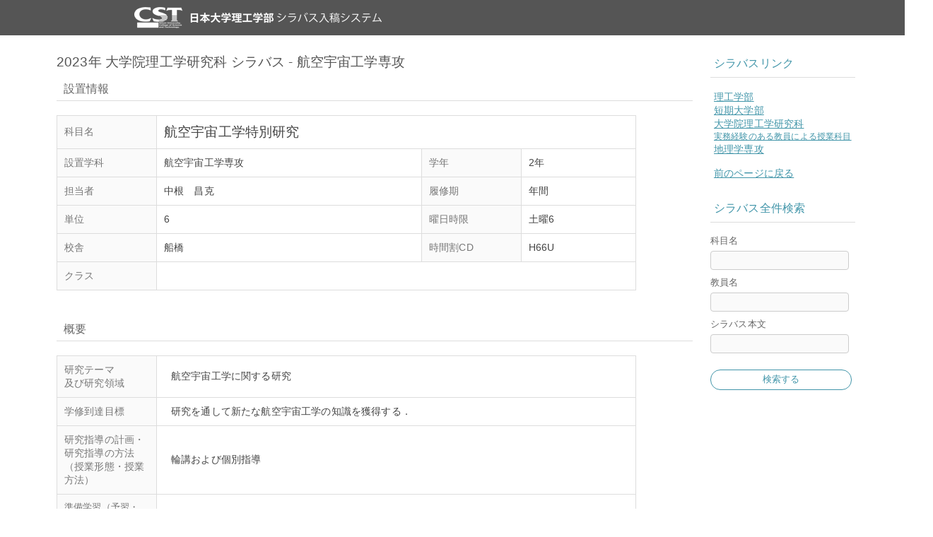

--- FILE ---
content_type: text/html; charset=utf-8
request_url: https://www.kyoumu.cst.nihon-u.ac.jp/syllabus/Publication/2023/course/3/H66U/7007
body_size: 12753
content:


<!DOCTYPE html PUBLIC "-//W3C//DTD XHTML 1.0 Transitional//EN" "http://www.w3.org/TR/xhtml1/DTD/xhtml1-transitional.dtd">

<html lang="ja" xmlns="http://www.w3.org/1999/xhtml" >
<head>
    <title>航空宇宙工学特別研究 (H66U)</title>
    
    <link type="text/css" rel="stylesheet" href="/syllabus/Contents/syllabus.css?20260121" />
    <link rel="icon" href="/syllabus/Contents/favicon.ico" type="image/vnd.microsoft.icon" />
    <meta http-equiv="X-UA-Compatible" content="IE=Edge" />
    <meta http-equiv="Content-Type" content="text/html; charset=utf-8"/>


    <script type="text/javascript" src="/syllabus/Contents/syllabus.js?20260121"></script>
    
    <style type="text/css">
        .diagram {
            display: inline-block !important;
            padding: 3px 30px !important;
        }
        .dpcp {
            padding: 3px 30px !important;
        }
    </style>

</head>
<body>

<div id="screen">
    <div id="screenHeader">
        <div id="headerContent">
            <img src="/syllabus/Contents/cst_logo_4.png" alt="日本大学理工学部"/>
            <div id="headerUtil">
            </div>
        </div>
    </div>

    <div id="screenContent">

            <div id="mainContent">

            <div class="splitView">
            <div class="splitViewLeft">
            <h2>
                2023年 大学院理工学研究科
                シラバス -
                航空宇宙工学専攻
            </h2>

            <div class="syllabusContent">
                <h3>設置情報</h3>
                <table class="classInfomation" >
                    <tr>
                        <th>科目名</th>
                        <td colspan="3">
                            <span style="font-size: 1.2rem;">航空宇宙工学特別研究</span>
                        </td>
                    </tr>
                    <tr>
                        <th>設置学科</th>
                        <td class="syllabusContent">航空宇宙工学専攻</td>
                        <th class="syllabusContent">学年</th>
                        <td class="syllabusContent">2年</td>
                    </tr>
                    <tr>
                        <th>担当者</th>
                        <td class="syllabusContent">中根　昌克</td>
                        <th class="syllabusContent">履修期</th>
                        <td class="syllabusContent">
                            年間
                        </td>
                    </tr>
                    <tr>
                        <th>単位</th>
                        <td class="syllabusContent">6</td>
                        <th class="syllabusContent">曜日時限</th>
                        <td class="syllabusContent">
                            土曜6
                        </td>
                    </tr>
                    <tr>
                        <th>校舎</th>
                        <td class="syllabusContent">
                            船橋
                        </td>
                        <th class="syllabusContent">時間割CD</th>
                        <td class="syllabusContent">H66U</td>
                    </tr>
                    <tr>
                        <th class="syllabusContent">クラス</th>
                        <td class="syllabusContent" colspan="3"></td>
                    </tr>
                                                        </table>
                <!--
                -->
            </div>

            <div class="syllabusContent">
                <h3>概要</h3>
                <table class="preformatted">
                        <tr>
                            <th>研究テーマ<br/>及び研究領域</th>
                            <td class="autolink">航空宇宙工学に関する研究
                            </td>
                        </tr>
                    <tr>
                        <th>学修到達目標</th>
                        <td class="autolink">研究を通して新たな航空宇宙工学の知識を獲得する．
                        </td>
                    </tr>
                    <tr>
                            <th>研究指導の計画・<br/>研究指導の方法<br/>（授業形態・授業<br/>方法）</th>
                        <td class="autolink">輪講および個別指導
                        </td>
                    </tr>
                                            <tr>
                            <th>
                                    <span style="font-size: 0.8rem">準備学習（予習・<br/>復習等）の内容・<br/>受講のための<br/>予備知識</span>
                            </th>
                            <td class="autolink">学部の機械工学系学科で学習した事項。
その他、幅広い分野の知識を学ぶ覚悟。
                            </td>
                        </tr>
                                            <tr>
                        </tr>
                        <tr>
                        </tr>
                        <tr>
                        </tr>
                        <tr>
                        </tr>
                        <tr>
                        </tr>
                        <tr>
                        </tr>
                        <tr>
                        </tr>
                        <tr>
                        </tr>
                        <tr>
                        </tr>
                        <tr>
                        </tr>
                        <tr>
                        </tr>
                        <tr>
                        </tr>
                        <tr>
                        </tr>
                        <tr>
                        </tr>
                        <tr>
                        </tr>
                        <tr>
                        </tr>
                        <tr>
                        </tr>
                        <tr>
                        </tr>
                        <tr>
                        </tr>
                        <tr>
                        </tr>
                        <tr>
                        </tr>
                        <tr>
                        </tr>
                        <tr>
                        </tr>
                        <tr>
                        </tr>
                        <tr>
                        </tr>
                        <tr>
                        </tr>
                        <tr>
                        </tr>
                        <tr>
                        </tr>
                        <tr>
                        </tr>
                        <tr>
                        </tr>
                </table>
            </div>

            <div class="syllabusContent">
                <h3>その他</h3>
                <table class="preformatted">

                    <tr>
                        <th>成績評価の方法<br/>及び基準</th>
                        <td class="autolink">修士論文の成果および研究態度（100%）
                        </td>
                    </tr>
                        <tr>
                        </tr>
                        <tr>
                        </tr>
                        <tr>
                        </tr>
                        <tr>
                        </tr>
                        <tr>
                        </tr>
                        <tr>
                        </tr>
                        <tr>
                        </tr>
                        <tr>
                        </tr>
                        <tr>
                        </tr>
                        <tr>
                        </tr>
                        <tr>
                        </tr>
                        <tr>
                        </tr>
                        <tr>
                        </tr>
                        <tr>
                        </tr>
                        <tr>
                        </tr>
                        <tr>
                        </tr>
                        <tr>
                        </tr>
                        <tr>
                        </tr>
                        <tr>
                        </tr>
                        <tr>
                        </tr>
                        <tr>
                        </tr>
                        <tr>
                        </tr>
                        <tr>
                        </tr>
                        <tr>
                        </tr>
                        <tr>
                        </tr>
                        <tr>
                        </tr>
                        <tr>
                        </tr>
                        <tr>
                        </tr>
                        <tr>
                        </tr>
                        <tr>
                        </tr>
                    <tr>
                        <th>質問への対応</th>
                        <td class="autolink">随時
                        </td>
                    </tr>
                    <tr>
                        <th>研究室又は<br/>連絡先</th>
                        <td class="autolink">船橋校舎３号館332室
nakane.masakatsu@nihon-u.ac.jp
                        </td>
                    </tr>
                    <tr>
                        <th>オフィスアワー</th>
                        <td style="white-space: normal;">

                                <div>水曜 船橋 16:30 ～ 19:00 </div>
                                                    </td>
                    </tr>
                    <tr>
                        <th>学生への<br/>メッセージ</th>
                        <td class="autolink">自らが考え，積極的に研究に取り組みましょう．
また，積極的に学会活動をしましょう．
                        </td>
                    </tr>
                </table>
            </div>
            </div>
                <div class="splitViewRight">
                    <div class="contentBox menu">
                        <div class="menuTitle">シラバスリンク</div>
                        <a class="textLink" href="/syllabus/Publication/2023/index/1">理工学部</a> <br/>
                        <a class="textLink" href="/syllabus/Publication/2023/index/2">短期大学部</a> <br/>
                        <a class="textLink" href="/syllabus/Publication/2023/index/3">大学院理工学研究科</a> <br/>
                        <a class="textLink" href="/syllabus/Publication/2023/jitumu"><small>実務経験のある教員による授業科目</small></a> <br/>
                        <a class="textLink" href="https://syllabus.chs.nihon-u.ac.jp/">地理学専攻</a> <br/>
                        <a href='javascript:void(0);' class='textLink historyBack'>前のページに戻る</a>
                        <br/>
                        <div class="menuTitle">シラバス全件検索</div>
                        <div class="itemElement">
                            <div class="itemTitle">科目名</div>
                            <div class="itemInput">
                                <input type="text" name="kamokuMei"/>
                            </div>
                            <div class="itemTitle">教員名</div>
                            <div class="itemInput">
                                <input type="text" name="kyouinMei"/>
                            </div>
                            <div class="itemTitle">シラバス本文</div>
                            <div class="itemInput">
                                <input type="text" name="contents"/>
                            </div>
                            <br/>
                            <button type="button" class="linkBase submitApply" id="searchButton">検索する</button>

                            <input type="hidden" id="currentGakubu" value="3"/>
                            <input type="hidden" id="courseUrl" value="/syllabus/Publication/2023/course"/>
                            <input type="hidden" id="jsonUrl" value="/syllabus/Publication/2023/search.js"/>
                        </div>
                    </div>
                </div>
            </div>
        </div>


        <div class="clear"></div>
    </div>

    <div id="screenFooter">
        Copyright 2023 Nihon University College of Science and Technology. All rights reserved.
    </div>
</div>

</body>
</html>
